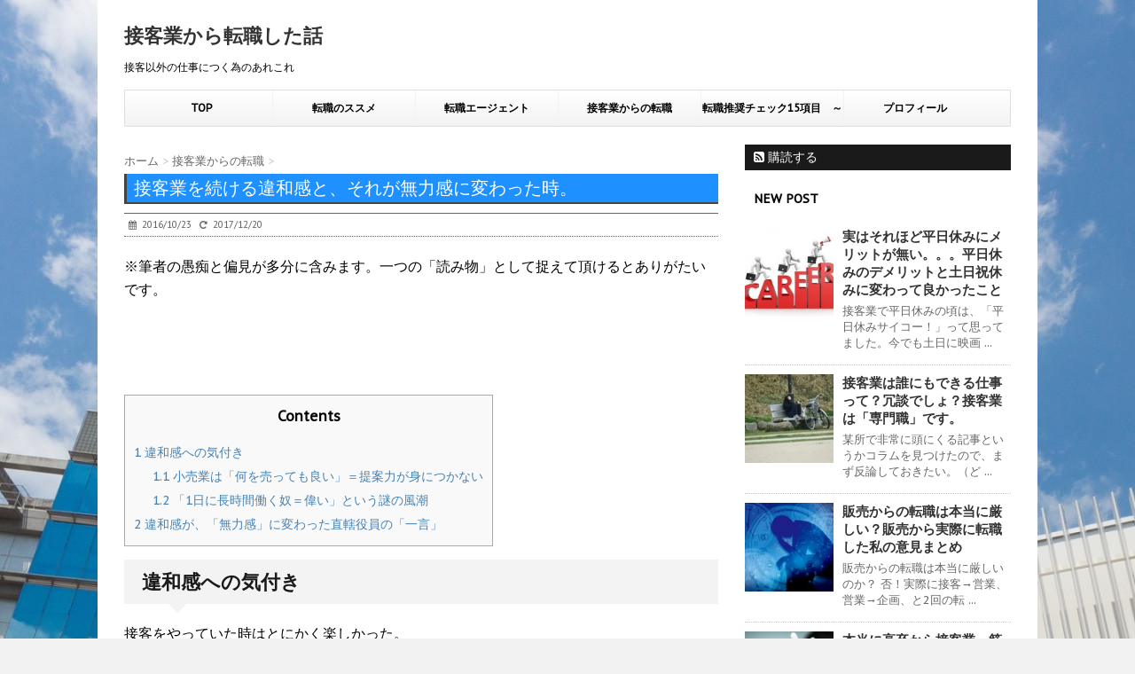

--- FILE ---
content_type: text/html; charset=UTF-8
request_url: http://xn--u8jtdud491t8mi0viy55bwdya.xyz/%E9%81%95%E5%92%8C%E6%84%9F/
body_size: 19405
content:
<!DOCTYPE html>
<!--[if lt IE 7]>
<html class="ie6" lang="ja" prefix="og: http://ogp.me/ns#"> <![endif]-->
<!--[if IE 7]>
<html class="i7" lang="ja" prefix="og: http://ogp.me/ns#"> <![endif]-->
<!--[if IE 8]>
<html class="ie" lang="ja" prefix="og: http://ogp.me/ns#"> <![endif]-->
<!--[if gt IE 8]><!-->
<html lang="ja" prefix="og: http://ogp.me/ns#">
	<!--<![endif]-->
	<head>
		<meta charset="UTF-8" >
		<meta name="viewport" content="width=device-width,initial-scale=1.0,user-scalable=no">
		<meta name="format-detection" content="telephone=no" >
		
		
		<link rel="alternate" type="application/rss+xml" title="接客業から転職した話 RSS Feed" href="http://xn--u8jtdud491t8mi0viy55bwdya.xyz/feed/" />
		<link rel="pingback" href="http://xn--u8jtdud491t8mi0viy55bwdya.xyz/xmlrpc.php" >
		<link href='https://fonts.googleapis.com/css?family=PT+Sans+Caption' rel='stylesheet' type='text/css'>		<!--[if lt IE 9]>
		<script src="http://css3-mediaqueries-js.googlecode.com/svn/trunk/css3-mediaqueries.js"></script>
		<script src="http://xn--u8jtdud491t8mi0viy55bwdya.xyz/wp-content/themes/affinger3/js/html5shiv.js"></script>
		<![endif]-->
				
	<style type="text/css">
		#fancybox-close{right:-15px;top:-15px}
		div#fancybox-content{border-color:#FFFFFF}
		div#fancybox-title{background-color:#FFFFFF}
		div#fancybox-outer{background-color:#FFFFFF}
		div#fancybox-title-inside{color:#333333}
	</style>

	<title>接客業を続ける違和感と、それが無力感に変わった時。 - 接客業から転職した話</title>

<!-- This site is optimized with the Yoast SEO plugin v4.9 - https://yoast.com/wordpress/plugins/seo/ -->
<link rel="canonical" href="http://xn--u8jtdud491t8mi0viy55bwdya.xyz/%e9%81%95%e5%92%8c%e6%84%9f/" />
<meta property="og:locale" content="ja_JP" />
<meta property="og:type" content="article" />
<meta property="og:title" content="接客業を続ける違和感と、それが無力感に変わった時。 - 接客業から転職した話" />
<meta property="og:description" content="※筆者の愚痴と偏見が多分に含みます。一つの「読み物」として捉えて頂けるとありがた ..." />
<meta property="og:url" content="http://xn--u8jtdud491t8mi0viy55bwdya.xyz/%e9%81%95%e5%92%8c%e6%84%9f/" />
<meta property="og:site_name" content="接客業から転職した話" />
<meta property="article:tag" content="現職への違和感" />
<meta property="article:tag" content="接客は一生続けられるのか" />
<meta property="article:section" content="接客業からの転職" />
<meta property="article:published_time" content="2016-10-23T20:02:00+09:00" />
<meta property="article:modified_time" content="2017-12-20T23:12:31+09:00" />
<meta property="og:updated_time" content="2017-12-20T23:12:31+09:00" />
<meta property="og:image" content="http://xn--u8jtdud491t8mi0viy55bwdya.xyz/wp-content/uploads/2016/09/9250808bd05609ec4bc29c733ff12001.jpg" />
<meta property="og:image:width" content="500" />
<meta property="og:image:height" content="334" />
<meta name="twitter:card" content="summary" />
<meta name="twitter:description" content="※筆者の愚痴と偏見が多分に含みます。一つの「読み物」として捉えて頂けるとありがた ... " />
<meta name="twitter:title" content="接客業を続ける違和感と、それが無力感に変わった時。 - 接客業から転職した話" />
<meta name="twitter:image" content="http://xn--u8jtdud491t8mi0viy55bwdya.xyz/wp-content/uploads/2016/09/9250808bd05609ec4bc29c733ff12001.jpg" />
<!-- / Yoast SEO plugin. -->

<link rel='dns-prefetch' href='//ajax.googleapis.com' />
<link rel='dns-prefetch' href='//s.w.org' />
		<script type="text/javascript">
			window._wpemojiSettings = {"baseUrl":"https:\/\/s.w.org\/images\/core\/emoji\/2.2.1\/72x72\/","ext":".png","svgUrl":"https:\/\/s.w.org\/images\/core\/emoji\/2.2.1\/svg\/","svgExt":".svg","source":{"concatemoji":"http:\/\/xn--u8jtdud491t8mi0viy55bwdya.xyz\/wp-includes\/js\/wp-emoji-release.min.js?ver=4.7.29"}};
			!function(t,a,e){var r,n,i,o=a.createElement("canvas"),l=o.getContext&&o.getContext("2d");function c(t){var e=a.createElement("script");e.src=t,e.defer=e.type="text/javascript",a.getElementsByTagName("head")[0].appendChild(e)}for(i=Array("flag","emoji4"),e.supports={everything:!0,everythingExceptFlag:!0},n=0;n<i.length;n++)e.supports[i[n]]=function(t){var e,a=String.fromCharCode;if(!l||!l.fillText)return!1;switch(l.clearRect(0,0,o.width,o.height),l.textBaseline="top",l.font="600 32px Arial",t){case"flag":return(l.fillText(a(55356,56826,55356,56819),0,0),o.toDataURL().length<3e3)?!1:(l.clearRect(0,0,o.width,o.height),l.fillText(a(55356,57331,65039,8205,55356,57096),0,0),e=o.toDataURL(),l.clearRect(0,0,o.width,o.height),l.fillText(a(55356,57331,55356,57096),0,0),e!==o.toDataURL());case"emoji4":return l.fillText(a(55357,56425,55356,57341,8205,55357,56507),0,0),e=o.toDataURL(),l.clearRect(0,0,o.width,o.height),l.fillText(a(55357,56425,55356,57341,55357,56507),0,0),e!==o.toDataURL()}return!1}(i[n]),e.supports.everything=e.supports.everything&&e.supports[i[n]],"flag"!==i[n]&&(e.supports.everythingExceptFlag=e.supports.everythingExceptFlag&&e.supports[i[n]]);e.supports.everythingExceptFlag=e.supports.everythingExceptFlag&&!e.supports.flag,e.DOMReady=!1,e.readyCallback=function(){e.DOMReady=!0},e.supports.everything||(r=function(){e.readyCallback()},a.addEventListener?(a.addEventListener("DOMContentLoaded",r,!1),t.addEventListener("load",r,!1)):(t.attachEvent("onload",r),a.attachEvent("onreadystatechange",function(){"complete"===a.readyState&&e.readyCallback()})),(r=e.source||{}).concatemoji?c(r.concatemoji):r.wpemoji&&r.twemoji&&(c(r.twemoji),c(r.wpemoji)))}(window,document,window._wpemojiSettings);
		</script>
		<style type="text/css">
img.wp-smiley,
img.emoji {
	display: inline !important;
	border: none !important;
	box-shadow: none !important;
	height: 1em !important;
	width: 1em !important;
	margin: 0 .07em !important;
	vertical-align: -0.1em !important;
	background: none !important;
	padding: 0 !important;
}
</style>
<link rel='stylesheet' id='fancybox-css'  href='http://xn--u8jtdud491t8mi0viy55bwdya.xyz/wp-content/plugins/fancybox-for-wordpress/fancybox/fancybox.css?ver=4.7.29' type='text/css' media='all' />
<link rel='stylesheet' id='toc-screen-css'  href='http://xn--u8jtdud491t8mi0viy55bwdya.xyz/wp-content/plugins/table-of-contents-plus/screen.min.css?ver=1509' type='text/css' media='all' />
<link rel='stylesheet' id='single-css'  href='http://xn--u8jtdud491t8mi0viy55bwdya.xyz/wp-content/themes/affinger3/st-rankcss.php' type='text/css' media='all' />
<link rel='stylesheet' id='normalize-css'  href='http://xn--u8jtdud491t8mi0viy55bwdya.xyz/wp-content/themes/affinger3/css/normalize.css?ver=1.5.9' type='text/css' media='all' />
<link rel='stylesheet' id='font-awesome-css'  href='//maxcdn.bootstrapcdn.com/font-awesome/4.5.0/css/font-awesome.min.css?ver=4.5.0' type='text/css' media='all' />
<link rel='stylesheet' id='style-css'  href='http://xn--u8jtdud491t8mi0viy55bwdya.xyz/wp-content/themes/affingerchild3/style.css?ver=4.7.29' type='text/css' media='all' />
<link rel='stylesheet' id='wordpress-popular-posts-css'  href='http://xn--u8jtdud491t8mi0viy55bwdya.xyz/wp-content/plugins/wordpress-popular-posts/style/wpp.css?ver=3.3.4' type='text/css' media='all' />
<!-- This site uses the Google Analytics by MonsterInsights plugin v6.2.0 - Using Analytics tracking - https://www.monsterinsights.com/ -->
<script type="text/javascript" data-cfasync="false">
	/* Function to detect opted out users */
	function __gaTrackerIsOptedOut() {
		return document.cookie.indexOf(disableStr + '=true') > -1;
	}

	/* Disable tracking if the opt-out cookie exists. */
	var disableStr = 'ga-disable-UA-65987019-12';
	if ( __gaTrackerIsOptedOut() ) {
		window[disableStr] = true;
	}

	/* Opt-out function */
	function __gaTrackerOptout() {
	  document.cookie = disableStr + '=true; expires=Thu, 31 Dec 2099 23:59:59 UTC; path=/';
	  window[disableStr] = true;
	}

	(function(i,s,o,g,r,a,m){i['GoogleAnalyticsObject']=r;i[r]=i[r]||function(){
		(i[r].q=i[r].q||[]).push(arguments)},i[r].l=1*new Date();a=s.createElement(o),
		m=s.getElementsByTagName(o)[0];a.async=1;a.src=g;m.parentNode.insertBefore(a,m)
	})(window,document,'script','//www.google-analytics.com/analytics.js','__gaTracker');

	__gaTracker('create', 'UA-65987019-12', 'auto');
	__gaTracker('set', 'forceSSL', true);
	__gaTracker('send','pageview');
</script>
<!-- / Google Analytics by MonsterInsights -->
<script type='text/javascript' src='//ajax.googleapis.com/ajax/libs/jquery/1.11.3/jquery.min.js?ver=1.11.3'></script>
<script type='text/javascript' src='http://xn--u8jtdud491t8mi0viy55bwdya.xyz/wp-content/plugins/fancybox-for-wordpress/fancybox/jquery.fancybox.js?ver=1.3.8'></script>
<link rel='https://api.w.org/' href='http://xn--u8jtdud491t8mi0viy55bwdya.xyz/wp-json/' />
<link rel='shortlink' href='http://xn--u8jtdud491t8mi0viy55bwdya.xyz/?p=273' />
<link rel="alternate" type="application/json+oembed" href="http://xn--u8jtdud491t8mi0viy55bwdya.xyz/wp-json/oembed/1.0/embed?url=http%3A%2F%2Fxn--u8jtdud491t8mi0viy55bwdya.xyz%2F%25e9%2581%2595%25e5%2592%258c%25e6%2584%259f%2F" />
<link rel="alternate" type="text/xml+oembed" href="http://xn--u8jtdud491t8mi0viy55bwdya.xyz/wp-json/oembed/1.0/embed?url=http%3A%2F%2Fxn--u8jtdud491t8mi0viy55bwdya.xyz%2F%25e9%2581%2595%25e5%2592%258c%25e6%2584%259f%2F&#038;format=xml" />

<!-- Fancybox for WordPress -->
<script type="text/javascript">
jQuery(function(){

jQuery.fn.getTitle = function() { // Copy the title of every IMG tag and add it to its parent A so that fancybox can show titles
	var arr = jQuery("a.fancybox");
	jQuery.each(arr, function() {
		var title = jQuery(this).children("img").attr("title");
		jQuery(this).attr('title',title);
	})
}

// Supported file extensions
var thumbnails = jQuery("a:has(img)").not(".nolightbox").filter( function() { return /\.(jpe?g|png|gif|bmp)$/i.test(jQuery(this).attr('href')) });

thumbnails.addClass("fancybox").attr("rel","fancybox").getTitle();
jQuery("a.fancybox").fancybox({
	'cyclic': false,
	'autoScale': true,
	'padding': 10,
	'opacity': true,
	'speedIn': 500,
	'speedOut': 500,
	'changeSpeed': 300,
	'overlayShow': true,
	'overlayOpacity': "0.3",
	'overlayColor': "#666666",
	'titleShow': true,
	'titlePosition': 'inside',
	'enableEscapeButton': true,
	'showCloseButton': true,
	'showNavArrows': true,
	'hideOnOverlayClick': true,
	'hideOnContentClick': false,
	'width': 560,
	'height': 340,
	'transitionIn': "fade",
	'transitionOut': "fade",
	'centerOnScroll': true
});


})
</script>
<!-- END Fancybox for WordPress -->
<meta name="robots" content="index, follow" />
				<!-- WordPress Popular Posts v3.3.4 -->
				<script type="text/javascript">

					var sampling_active = 0;
					var sampling_rate   = 100;
					var do_request = false;

					if ( !sampling_active ) {
						do_request = true;
					} else {
						var num = Math.floor(Math.random() * sampling_rate) + 1;
						do_request = ( 1 === num );
					}

					if ( do_request ) {

						/* Create XMLHttpRequest object and set variables */
						var xhr = ( window.XMLHttpRequest )
						  ? new XMLHttpRequest()
						  : new ActiveXObject( "Microsoft.XMLHTTP" ),
						url = 'http://xn--u8jtdud491t8mi0viy55bwdya.xyz/wp-admin/admin-ajax.php',
						params = 'action=update_views_ajax&token=8e3cde8488&wpp_id=273';
						/* Set request method and target URL */
						xhr.open( "POST", url, true );
						/* Set request header */
						xhr.setRequestHeader( "Content-type", "application/x-www-form-urlencoded" );
						/* Hook into onreadystatechange */
						xhr.onreadystatechange = function() {
							if ( 4 === xhr.readyState && 200 === xhr.status ) {
								if ( window.console && window.console.log ) {
									window.console.log( xhr.responseText );
								}
							}
						};
						/* Send request */
						xhr.send( params );

					}

				</script>
				<!-- End WordPress Popular Posts v3.3.4 -->
				<style type="text/css" id="custom-background-css">
body.custom-background { background-image: url("http://xn--u8jtdud491t8mi0viy55bwdya.xyz/wp-content/uploads/2016/07/haikei3.jpg"); background-position: center top; background-size: auto; background-repeat: no-repeat; background-attachment: fixed; }
</style>

<!-- BEGIN GADWP v5.0.1 Universal Analytics - https://deconf.com/google-analytics-dashboard-wordpress/ -->
<script>
(function(i,s,o,g,r,a,m){i['GoogleAnalyticsObject']=r;i[r]=i[r]||function(){
	(i[r].q=i[r].q||[]).push(arguments)},i[r].l=1*new Date();a=s.createElement(o),
	m=s.getElementsByTagName(o)[0];a.async=1;a.src=g;m.parentNode.insertBefore(a,m)
})(window,document,'script','https://www.google-analytics.com/analytics.js','ga');
  ga('create', 'UA-65987019-12', 'auto');
  ga('send', 'pageview');
</script>
<!-- END GADWP Universal Analytics -->
	</head>
	<body class="post-template-default single single-post postid-273 single-format-standard custom-background" >
			
		<div id="wrapper" class="">
			<header>
			<div class="clearfix" id="headbox">
			<!-- アコーディオン -->
			<nav id="s-navi" class="pcnone">
				<dl class="acordion">
					<dt class="trigger">
					<p><span class="op"><i class="fa fa-bars"></i></span></p>
					</dt>
					<dd class="acordion_tree">
												<div class="menu-%e3%83%a1%e3%83%8b%e3%83%a5%e3%83%bc-container"><ul id="menu-%e3%83%a1%e3%83%8b%e3%83%a5%e3%83%bc" class="menu"><li id="menu-item-13" class="menu-item menu-item-type-custom menu-item-object-custom menu-item-home menu-item-13"><a href="http://xn--u8jtdud491t8mi0viy55bwdya.xyz/">TOP</a></li>
<li id="menu-item-393" class="menu-item menu-item-type-taxonomy menu-item-object-category menu-item-393"><a href="http://xn--u8jtdud491t8mi0viy55bwdya.xyz/category/%e8%bb%a2%e8%81%b7%e3%81%ae%e3%82%b9%e3%82%b9%e3%83%a1/">転職のススメ</a></li>
<li id="menu-item-394" class="menu-item menu-item-type-taxonomy menu-item-object-category menu-item-394"><a href="http://xn--u8jtdud491t8mi0viy55bwdya.xyz/category/%e6%8e%a5%e5%ae%a2%e6%a5%ad%e3%81%8b%e3%82%89%e3%81%ae%e8%bb%a2%e8%81%b7/%e8%bb%a2%e8%81%b7%e3%82%a8%e3%83%bc%e3%82%b8%e3%82%a7%e3%83%b3%e3%83%88/">転職エージェント</a></li>
<li id="menu-item-395" class="menu-item menu-item-type-taxonomy menu-item-object-category current-post-ancestor current-menu-parent current-post-parent menu-item-395"><a href="http://xn--u8jtdud491t8mi0viy55bwdya.xyz/category/%e6%8e%a5%e5%ae%a2%e6%a5%ad%e3%81%8b%e3%82%89%e3%81%ae%e8%bb%a2%e8%81%b7/">接客業からの転職</a></li>
<li id="menu-item-32" class="menu-item menu-item-type-post_type menu-item-object-page menu-item-32"><a href="http://xn--u8jtdud491t8mi0viy55bwdya.xyz/%e8%bb%a2%e8%81%b7%e6%8e%a8%e5%a5%a8%e3%83%81%e3%82%a7%e3%83%83%e3%82%af/">転職推奨チェック15項目　～あなたは転職すべき？～</a></li>
<li id="menu-item-215" class="menu-item menu-item-type-post_type menu-item-object-page menu-item-215"><a href="http://xn--u8jtdud491t8mi0viy55bwdya.xyz/%e3%83%97%e3%83%ad%e3%83%95%e3%82%a3%e3%83%bc%e3%83%ab/">プロフィール</a></li>
</ul></div>						<div class="clear"></div>
					</dd>
				</dl>
			</nav>
			<!-- /アコーディオン -->

			<div id="header-l">
				<!-- ロゴ又はブログ名 -->
				<p class="sitename"><a href="http://xn--u8jtdud491t8mi0viy55bwdya.xyz/">
													接客業から転職した話											</a></p>
				<!-- キャプション -->
									<p class="descr">
						接客以外の仕事につく為のあれこれ					</p>
				
			</div><!-- /#header-l -->
			<div id="header-r" class="smanone">
								
			</div><!-- /#header-r -->
			</div><!-- /#clearfix -->

				
<div id="gazou">
				<nav class="smanone clearfix"><ul id="menu-%e3%83%a1%e3%83%8b%e3%83%a5%e3%83%bc-1" class="menu"><li class="menu-item menu-item-type-custom menu-item-object-custom menu-item-home menu-item-13"><a href="http://xn--u8jtdud491t8mi0viy55bwdya.xyz/">TOP</a></li>
<li class="menu-item menu-item-type-taxonomy menu-item-object-category menu-item-393"><a href="http://xn--u8jtdud491t8mi0viy55bwdya.xyz/category/%e8%bb%a2%e8%81%b7%e3%81%ae%e3%82%b9%e3%82%b9%e3%83%a1/">転職のススメ</a></li>
<li class="menu-item menu-item-type-taxonomy menu-item-object-category menu-item-394"><a href="http://xn--u8jtdud491t8mi0viy55bwdya.xyz/category/%e6%8e%a5%e5%ae%a2%e6%a5%ad%e3%81%8b%e3%82%89%e3%81%ae%e8%bb%a2%e8%81%b7/%e8%bb%a2%e8%81%b7%e3%82%a8%e3%83%bc%e3%82%b8%e3%82%a7%e3%83%b3%e3%83%88/">転職エージェント</a></li>
<li class="menu-item menu-item-type-taxonomy menu-item-object-category current-post-ancestor current-menu-parent current-post-parent menu-item-395"><a href="http://xn--u8jtdud491t8mi0viy55bwdya.xyz/category/%e6%8e%a5%e5%ae%a2%e6%a5%ad%e3%81%8b%e3%82%89%e3%81%ae%e8%bb%a2%e8%81%b7/">接客業からの転職</a></li>
<li class="menu-item menu-item-type-post_type menu-item-object-page menu-item-32"><a href="http://xn--u8jtdud491t8mi0viy55bwdya.xyz/%e8%bb%a2%e8%81%b7%e6%8e%a8%e5%a5%a8%e3%83%81%e3%82%a7%e3%83%83%e3%82%af/">転職推奨チェック15項目　～あなたは転職すべき？～</a></li>
<li class="menu-item menu-item-type-post_type menu-item-object-page menu-item-215"><a href="http://xn--u8jtdud491t8mi0viy55bwdya.xyz/%e3%83%97%e3%83%ad%e3%83%95%e3%82%a3%e3%83%bc%e3%83%ab/">プロフィール</a></li>
</ul></nav>	</div>

			</header>

<div id="content" class="clearfix">
	<div id="contentInner">
		<main oncontextmenu="return false" onMouseDown="return false;" style="-moz-user-select: none; -khtml-user-select: none; user-select: none;-webkit-touch-callout:none; -webkit-user-select:none;">
			<article>
				<div id="post-273" class="post-273 post type-post status-publish format-standard has-post-thumbnail hentry category-3 tag-17 tag-18">
					<!--ぱんくず -->
					<div id="breadcrumb">
						<div itemscope itemtype="http://data-vocabulary.org/Breadcrumb">
							<a href="http://xn--u8jtdud491t8mi0viy55bwdya.xyz" itemprop="url"> <span itemprop="title">ホーム</span>
							</a> &gt; </div>
																																					<div itemscope itemtype="http://data-vocabulary.org/Breadcrumb">
								<a href="http://xn--u8jtdud491t8mi0viy55bwdya.xyz/category/%e6%8e%a5%e5%ae%a2%e6%a5%ad%e3%81%8b%e3%82%89%e3%81%ae%e8%bb%a2%e8%81%b7/" itemprop="url">
									<span itemprop="title">接客業からの転職</span> </a> &gt; </div>
											</div>
					<!--/ ぱんくず -->

					<!--ループ開始 -->
										<h1 class="entry-title">
						接客業を続ける違和感と、それが無力感に変わった時。					</h1>

					<div class="blogbox ">
						<p><span class="kdate"><i class="fa fa-calendar"></i>&nbsp;
                <time class="entry-date date updated" datetime="2016-10-23T20:02:00+09:00">
	                2016/10/23                </time>
                &nbsp;
								 <i class="fa fa-repeat"></i>&nbsp; 2017/12/20                </span></p>
					</div>

					<p>※筆者の愚痴と偏見が多分に含みます。一つの「読み物」として捉えて頂けるとありがたいです。</p>
<p>&nbsp;</p>
<div id="toc_container" class="no_bullets"><p class="toc_title">Contents</p><ul class="toc_list"><li><a href="#i"><span class="toc_number toc_depth_1">1</span> 違和感への気付き</a><ul><li><a href="#i-2"><span class="toc_number toc_depth_2">1.1</span> 小売業は「何を売っても良い」＝提案力が身につかない</a></li><li><a href="#1"><span class="toc_number toc_depth_2">1.2</span> 「1日に長時間働く奴＝偉い」という謎の風潮</a></li></ul></li><li><a href="#i-3"><span class="toc_number toc_depth_1">2</span> 違和感が、「無力感」に変わった直轄役員の「一言」</a></li></ul></div>
<h2><span id="i">違和感への気付き</span></h2>
<p>接客をやっていた時はとにかく楽しかった。</p>
<p>多くの人とふれあい、「ありがとう」と言ってもらえるだけでテンションが上がる。自分が人の役に立っていると実感ができるこの仕事は実にやりがいがあった。</p>
<p>それでも、仕事に慣れ、まわりのことが見えるようになってくると、あることに気がつく。</p>
<p><span style="color: #ff0000;"><strong>何も知らなくても、何も考えていなくても、やる気を見せている「フリ」だけで一日が終わる。</strong></span></p>
<p>業務が深くなる（今思えば全然深くともなんともない）につれて、「上手くその場をやり過ごす」日が増えていないだろうかと自問する日々。なにせまわりのフラフラしている連中の2倍の速度でテキパキ接客をしても、お給料にはほとんど反映されないし。</p>
<p>査定なにそれ？みたいな「成果」をフィードバックしてくれる制度が自分の会社にはなかった。まあ無理もない話で、特に大手チェーンになってくると、店舗数も膨大になって、全国のあちこちにお店がある。当然お店の規模も所属している人数もバラバラだから、公平な査定制度なんて作れっこない。せいぜいその店のトップ「店長」とか「エリアマネージャー」みたいな幹部クラスの査定があるくらいだろう。小売業という業種そのものが「査定のしにくい」仕事だと気づいたのは、転職した後のことだった。</p>
<p><img class="size-medium wp-image-140 aligncenter" src="http://xn--u8jtdud491t8mi0viy55bwdya.xyz/wp-content/uploads/2016/08/7a479ca4b71c001e75530137695be110-300x212.jpg" alt="接客業からの転職3" width="300" height="212" /></p>
<h3><span id="i-2"><i class="fa fa-check-circle"></i><span><strong>小売業は「</strong><span style="color: #ff0000;"><strong>何を売っても良い</strong></span><strong>」＝<span style="color: #ff0000;">提案力が身につかない</span></strong></span></span></h3>
<p>当時は気が付かなかったが、業務は実に簡単なものばかり。</p>
<p>お客の顔色を伺い、機嫌を損ねない程度に利益率の高い商品をオススメする。ただそれだけ。</p>
<p>極端な話どの商品が売れても良いのだ。これが営業と接客小売の大きな違い。営業は売るものが決まっている。上から決められた「コレ」というものだけを提案していかなければならない。対して小売の接客は、「コレ」という決まったものだけを売る必要はない。利益の大小こそあれ、極端な話、棚に並んでいる商品ならどれだって良い。</p>
<p>そしてそれを「提案」していかなければならない。営業は0から1を作る仕事とも言える。接客販売はその店に来ている時点で「提案」はほぼ終わっている。客は少なくとも何かを買ったりサービスを受ける前提でおみせに来ているのだ。1は1のまま。</p>
<p>接客のテクニックとやらである程度のコントロールはあっても、0から１を作ることは絶対にできない。そこには計画も、カレンダーもあったものじゃない。全てがその場しのぎだ。</p>
<p>今日は1台しか売れなかった。昨日はたくさん売れた。明日は何台売れるかわからない。その繰り返し。<span style="color: #000000; background-color: #ffff00;"><strong>「結果」というふたを開けてみれば、そこにはなんのパワーもない結果論という数字がころがっているだけ。</strong></span></p>
<p>これが接客の仕事だ。内部にいると気づきにくいが、外からみれば、この仕事には「接客」というワードへの違和感が出て来る。</p>
<p>接客小売によくある「責任者」という役職だって、何に対しての「責任」なのかもわからない。コントロールなぞしていない接客に、提案なんてない小売店という形態に、責任はとりようがない。たくさん売れたら「当たり前」全然売れなかったら「責任を取れ」とただの上層部からのクッション材だ。「責任」は仕事をなしとげる一本道をつくるものに対する「評価」であって、業績悪化の時のサンドバッグではないのだ。</p>
<p><img class="size-medium wp-image-143 aligncenter" src="http://xn--u8jtdud491t8mi0viy55bwdya.xyz/wp-content/uploads/2016/08/d90d1ec3bf948d5a40232e5337b6d026-300x200.jpg" alt="接客業からの転職4" width="300" height="200" /></p>
<h3><span id="1"><i class="fa fa-check-circle"></i><span>「<span style="color: #ff0000;">1日に長時間働く奴</span>＝<span style="color: #ff0000;">偉い</span>」という謎の風潮</span></span></h3>
<p>仕事は時として残業を積み重ねてでも結果を出さなければいけない時がある。どんな職に付いたとしても、これは変わらない。</p>
<p>ただし、ここが一番ミソなのだが、接客業・販売業の多くが「アルバイトレベル」の頭を使わずとも身体だけ動かして居ればなんとなく「仕事」として扱われてしまうこと。</p>
<p>その長時間拘束されて行った業務は、未来の自分に対して何の経験、知見も与えてくれないということだ。</p>
<p>それでも忙しさから考えることを止めず、マシーンのように働き、アルバイトから数えて6年目、7年目と月日はあっという間に流れ気がつけば中堅上位の社員となっていた。</p>
<p><strong><span style="color: #ff0000;">残業が月間100時間オーバーは当たり前、イレギュラーなクレームが発生すればその対応のため150時間残業をマークすることもあった。</span></strong></p>
<p>それでも、「150時間も残業して、偉い！」という社内の風潮に飲まれ、そんな自分に酔ってもいた。</p>
<p>しかしふと休日になると、出かける気もおきず、スマホゲーやネットなど、家の中で過ごせる趣味ばかりの自分が居て、「このままで良いのか」と自問自答している日々。<br />
この業界は入ってくる人間も多ければ、出て行く人間も多い。</p>
<p>今思えば、マトモな思考のできる奴は3年経たずに辞めていった。</p>
<p>5年やっていれば立派な「中堅」。10年続けると「古参」と呼ばれる。ただしこれは他の業界ではありえない。</p>
<p>なぜなら、「知見の蓄積」によってその人が持つ含みみたいなものが出てきて、それが結果として業界の浅い人を上回るから「中堅」、そしてその中堅を束ねられるから「古参」と呼ばれるべきなのだ。</p>
<p>一般的な営業職、企画職なら「中堅」と呼ばれるのは15年くらい経ってからであるし、「古参」なんて貫禄のある呼ばれ方をしても恥ずかしくない歴には30年近い経験が必要だろう。</p>
<p>まぁ、残業代だけはきっちり出る会社（何度も労基に入られてやっと、という残業代だったが。）割と貰えたのが救いか。残業代で誤魔化され、20台半ばで既に年収が500万に届くかという所まで来ていた。</p>
<p>当時は何も考えていなかったので、350万くらいの平均年収の大学同期との年収差に優越感を感じていた。</p>
<p>簡単な話で、「人より2.5倍時間を拘束されたから人の1.5倍の給料が出ていた」だけなのだ。他の小売業の皆はこの残業代すら出ていないところも多いと聞く。自分はまだ恵まれていた方なのかもしれない。</p>
<h2><span id="i-3">違和感が、「無力感」に変わった直轄役員の「一言」</span></h2>
<p>私が居た家電小売業界ではお正月の「初売り」は大事なイベント。</p>
<p>特に大事な、大きな売上が見込める店舗へ出張派遣されるのは、栄転へのステップとされていた。私も手前味噌だが「デキる」方であったので、この出張応援派遣に選ばれた。</p>
<p>該当店舗の人間と協力して、バックアップをする大きな仕事。たくさんの物を売ってお客さんに、メーカーさんに喜んでもらえるチャンス。</p>
<p>こう息巻いて私は応援メンバーの中心核として、店舗のメンバーと積極的に初売りに向けた売り場改装を進めていた。</p>
<p>そして大晦日になって、役員が売り場視察に訪れた。私は現場の皆で考えた最高の売り場展開に、きっと気に入ってもらえるに違いないと思っていた。しかし、次の一言に私は耳を疑った。</p>
<p><span style="color: #ff0000;"><strong>「誰だ、勝手に売り場の配置を変えたのは？困るんだよね、現場に無駄に頭使われるの。現場は黙って俺達が用意したもの売れば良いんだよ」</strong></span></p>
<p>ちなみに売り場の配置などは現場の判断で適時お客さんに飽きられないように工夫されるのが良しとされていて、私は規則を破ったのではない。最もショックだったのは<span style="color: #ff0000;"><strong>「現場は頭をつかうな」</strong></span>のこの一言だったのだ。出張から戻ってこの話を上司にすると、さらに失望は大きくなった。</p>
<p>「考えるのを止めて、マシーンになりきれた奴が上に行くんだ。<span style="color: #ff0000;"><strong>考えを巡らせるやつは、この世界には必要とされない</strong></span>んじゃないかな」と。</p>
<p>これは後に役員だけでなく、味方だと思っていたメーカー営業さんにも似たような事を言われるのだが、参考リンク：◎◎　当時の私は一気に情熱が冷めていくのを感じた。上層部は、現場はレジ打ちや商品の品出しを黙ってしていれば、あとは誰でも良かったのだ。頭を使うなどもってのほか。</p>
<p>頭空っぽで指示を再現してくれる奴だけ居ればいい。そう思っていたのだ。役員も馬鹿ではない。きちんとした販売計画や経営計画があり、その中で現場の販売社員は頭を使ってほしくないと悪意なくそう思っていたのだ。俺達はその時、将棋の駒ほどの価値も無かった。駒で例えるなら、歩が右に進むことなど考えるな、ということだ。</p>
<p><img class="size-medium wp-image-145 aligncenter" src="http://xn--u8jtdud491t8mi0viy55bwdya.xyz/wp-content/uploads/2016/08/3951f02a2c592442196e5e57b965b01e-300x200.jpg" alt="接客業からの転職5" width="300" height="200" /></p>
<p>一気に熱が冷め、そしてこのまま目前に迫った30代はともかく、40代、50代になっていく自分が想像できなくなった。</p>
<p>あれだけ毎日言い返せないクレームに耐え、長時間労働に耐え、圧倒的な物量の入荷に対してのメーカーさんからの圧力（他所のじゃなくてうちの商品を早く並べろよ！みたいな）に耐え、それでも「頭を使い成果を出すこと」にやりがいを見出し頑張っていた毎日はなんだったのだ。<span style="color: #ff0000;"><strong>「頭を使うな」</strong></span>の一言が、私を転職へと決心させた。「接客業から転職したい、接客辞めて、新しいスキルを磨き直したい」と。</p>
<p>「辞めたい」という気持ちに逆らうべきじゃない。もし気がついた年齢がが30代だったとしても、40代だったとしても、絶対に自分は今のように転職に動いていただろう。違和感に気がついたらすぐに動く。上司や先輩の「もったいない」や「逃げるのか？」の言葉には耳を貸すな。そいつらは「接客」をやってる人間だ。どうせその言葉には大した意味なんてないよ。</p>
<p>次回：<strong><a href="http://xn--u8jtdud491t8mi0viy55bwdya.xyz/%e3%81%aa%e3%81%9c%e8%bb%a2%e8%81%b7%e6%b4%bb%e5%8b%95%e3%81%ab%e5%8d%8a%e5%b9%b4%e4%bb%a5%e4%b8%8a%e3%82%82%e3%81%8b%e3%81%8b%e3%81%a3%e3%81%a6%e3%81%97%e3%81%be%e3%81%a3%e3%81%9f%e3%81%8b%ef%bc%9f/">なぜ転職活動に半年以上もかかってしまったか？たったひとつの大きな間違い</a></strong></p>

															
															<div class="rankst-wrap"><h3 class="rankh3">お世話になったエージェント様</h3><div class="rankst-box post">
<h4 class="rankh4">リクルートエージェント</h4>
	<div class="clearfix rankst"><div class="rankst-l"><a href="//ck.jp.ap.valuecommerce.com/servlet/referral?sid=3324276&pid=885682745" target="_blank" rel="nofollow"><img src="//ad.jp.ap.valuecommerce.com/servlet/gifbanner?sid=3324276&pid=885682745" border="0"></a></div>
	<div class="rankst-r">
	<div class="rankst-cont"><p>ともあれ最大手のエージェントさん。わたしが一番最初に登録したところで、いろいろと良い意味で転職するにあたって衝撃を受けた会社。ここのインタビュアー<strong>※求人紹介の前に、転職希望者の面談をしてくれる人</strong>はとにかく褒める。そんなにホメられたらからだがムズムズしちゃいますよ、というぐらいホメてホメてほめまくってくれる。経歴ややりたいことを気分よく話せるし、これでもかとあいづちをうって真摯に聞いてくれるが、<span style="color: #ff6600;"><strong>ホメられたことを面前のまま受け止めるとかんちがいを引き起こすので注意が必要。</strong></span>開かれた求人からクローズ案件までとにかく求人量がすさまじい。質より量な印象があるので、自分で瞬時に判断するヤル気が必要だが、<span style="color: #ff6600;"><strong>求人が来すぎて悩む</strong></span>なんてのは贅沢な話かも。</p></div></div></div>
<div class="rankst-contb"></div><div class="clearfix rankst">
		<div class="rankstlink-l">
		<p><a href="http://xn--u8jtdud491t8mi0viy55bwdya.xyz/転職エージェント/">転職エージェント？</a></p></div>
		<div class="rankstlink-r">
		<p><a href="//ck.jp.ap.valuecommerce.com/servlet/referral?sid=3324276&pid=885682752" target="_blank" rel="nofollow"><img src="//ad.jp.ap.valuecommerce.com/servlet/gifbanner?sid=3324276&pid=885682752" height="1" width="1" border="0">相談を申し込む【無料】</a></p></div>
		</div></div><div class="rankst-box post">
	<h4 class="rankh4">DODAエージェント</h4>
	<div class="clearfix rankst"><div class="rankst-l"><a href="https://track.affiliate-b.com/visit.php?guid=ON&a=N15234-F34916D&p=E559972M" target="_blank" rel="nofollow"><img src="https://www.affiliate-b.com/upload_image/1523-1235040020-3.gif" width="234" height="60" style="border:none;" alt="転職サイトＤＯＤＡで転職" /></a><img src="https://track.affiliate-b.com/lead/N15234/E559972M/F34916D" width="1" height="1" style="border:none;" /></div>
	<div class="rankst-r"><div class="rankst-cont"><p>全体的に温かい印象の強いエージェントさん。私が利用したときは改修中だったのか専用フォームからではなく、メールでのやりとりが中心だったのを覚えている。送られてくるメールもコピペ対応ではなく、それぞれ案件ごとにコメント貰えたりして、とても親身だったのが印象的。担当になってくれた人は良し悪しをはっきり言ってくれる人で、何事もこざっぱりと直球で言ってくれたのがかえってありがたかった。販売サービス系へ入るための転職にも強みを持っていて、これは<span style="color: #ff6600;"><strong>「接客業経験者の扱いにも慣れている」</strong></span>ことの証明でもある。</p></div></div></div>
<div class="rankst-contb"></div><div class="clearfix rankst">
		<div class="rankstlink-l">
		<p><a href="http://xn--u8jtdud491t8mi0viy55bwdya.xyz/転職エージェント/">転職エージェント？</a></p></div>
		<div class="rankstlink-r">
		<p><a href="https://track.affiliate-b.com/visit.php?guid=ON&a=N15234-U34921u&p=E559972M" target="_blank" rel="nofollow">相談を申し込む（無料）</a><img src="https://track.affiliate-b.com/lead/N15234/E559972M/U34921u" width="1" height="1" style="border:none;" /></p></div>
		</div></div><div class="rankst-box post">
	<h4 class="rankh4">キャリコネ転職サービス</h4>
	<div class="clearfix rankst"><div class="rankst-l"><a href="https://px.a8.net/svt/ejp?a8mat=2NZP8N+VKGTE+2XBO+5YZ75" target="_blank"> <img border="0" width="300" height="250" alt="" src="https://www22.a8.net/svt/bgt?aid=161229191053&wid=023&eno=01&mid=s00000013650001003000&mc=1"></a> <img border="0" width="1" height="1" src="https://www19.a8.net/0.gif?a8mat=2NZP8N+VKGTE+2XBO+5YZ75" alt=""></div>
	<div class="rankst-r"><div class="rankst-cont"><p>ここは事前面談がなく、キャリアシートのみの登録でサクッと始まる中小規模のサービス。「キャリコネ」という会社OBが年収から待遇から生々しく語るサイトを利用したひとは結構多いのではないか。そこが運営するエージェントサービス。こざっぱりしたホームページからは想像も出来ない熱い、熱意を持った担当さんが付いてくれたので良い意味で意表を付かれたエージェントさん。私の経歴にたまたま合ったのもあるのだろうが、非公開求人を積極的に紹介してくれた印象が強く残っている。紹介してくれる案件もウィットに富んだものが多く、他のエージェントさんとの差を付けるために様々な施策を組んでいて、熱意がこちらまで伝わってくる。実際に案件紹介をしてくれるプロジェクト担当さんは人によってトーンが違い、たまに妙にサバサバしてる人がいたりもするが、それを補ってあまりある採用活動のサポート力があった。</p></div></div></div>
<div class="rankst-contb"></div><div class="clearfix rankst">
		<div class="rankstlink-l">
		<p><a href="http://xn--u8jtdud491t8mi0viy55bwdya.xyz/転職エージェント/">転職エージェント？</a></p></div>
		<div class="rankstlink-r">
		<p><a href="https://px.a8.net/svt/ejp?a8mat=2NZP8N+VKGTE+2XBO+5YJRM" target="_blank" rel="nofollow">相談を申し込む（無料）</a> <img border="0" width="1" height="1" src="https://www15.a8.net/0.gif?a8mat=2NZP8N+VKGTE+2XBO+5YJRM" alt=""></p></div>
		</div></div></div>
					

					<p class="tagst"><i class="fa fa-tags"></i>&nbsp;-
						<a href="http://xn--u8jtdud491t8mi0viy55bwdya.xyz/category/%e6%8e%a5%e5%ae%a2%e6%a5%ad%e3%81%8b%e3%82%89%e3%81%ae%e8%bb%a2%e8%81%b7/" rel="category tag">接客業からの転職</a>						<a href="http://xn--u8jtdud491t8mi0viy55bwdya.xyz/tag/%e7%8f%be%e8%81%b7%e3%81%b8%e3%81%ae%e9%81%95%e5%92%8c%e6%84%9f/" rel="tag">現職への違和感</a>, <a href="http://xn--u8jtdud491t8mi0viy55bwdya.xyz/tag/%e6%8e%a5%e5%ae%a2%e3%81%af%e4%b8%80%e7%94%9f%e7%b6%9a%e3%81%91%e3%82%89%e3%82%8c%e3%82%8b%e3%81%ae%e3%81%8b/" rel="tag">接客は一生続けられるのか</a>					</p>
					<aside>
						<div style="padding:20px 0px;">
																									<div class="smanone" style="padding-top:10px;">
																				</div>
													</div>

						<p class="author">
													執筆者：<a href="http://xn--u8jtdud491t8mi0viy55bwdya.xyz/author/piece/">Piece</a>
												</p>

												<!--ループ終了-->
												<!--関連記事-->
						<h4 class="point"><i class="fa fa-th-list"></i>&nbsp; 関連記事</h4>
<div class="kanren ">
							<dl class="clearfix">
				<dt><a href="http://xn--u8jtdud491t8mi0viy55bwdya.xyz/%e6%8e%a5%e5%ae%a2%e6%a5%ad%e3%81%8b%e3%82%89%e3%81%ae%e8%bb%a2%e8%81%b7%e3%81%ab%e6%8c%91%e6%88%a6%e3%81%99%e3%82%8b%e3%82%aa%e3%82%b9%e3%82%b9%e3%83%a1%e3%81%ae%e6%99%82%e6%9c%9f%e3%81%a8%e3%81%af/">
													<img width="150" height="150" src="http://xn--u8jtdud491t8mi0viy55bwdya.xyz/wp-content/uploads/2016/08/6f6390cbefade7662c7753a3b5bdd3ec-150x150.jpg" class="attachment-thumbnail size-thumbnail wp-post-image" alt="" srcset="http://xn--u8jtdud491t8mi0viy55bwdya.xyz/wp-content/uploads/2016/08/6f6390cbefade7662c7753a3b5bdd3ec-150x150.jpg 150w, http://xn--u8jtdud491t8mi0viy55bwdya.xyz/wp-content/uploads/2016/08/6f6390cbefade7662c7753a3b5bdd3ec-100x100.jpg 100w" sizes="(max-width: 150px) 100vw, 150px" />											</a></dt>
				<dd>
					<h5><a href="http://xn--u8jtdud491t8mi0viy55bwdya.xyz/%e6%8e%a5%e5%ae%a2%e6%a5%ad%e3%81%8b%e3%82%89%e3%81%ae%e8%bb%a2%e8%81%b7%e3%81%ab%e6%8c%91%e6%88%a6%e3%81%99%e3%82%8b%e3%82%aa%e3%82%b9%e3%82%b9%e3%83%a1%e3%81%ae%e6%99%82%e6%9c%9f%e3%81%a8%e3%81%af/">
							接客業からの転職に挑戦するオススメの時期とは？これだけおさえるべき						</a></h5>

					<div class="smanone2">
						<p>接客業から転職するにあたって、どの時期に転職するのが一番有利だろうか。 こんな相 ... </p>
					</div>
				</dd>
			</dl>
					<dl class="clearfix">
				<dt><a href="http://xn--u8jtdud491t8mi0viy55bwdya.xyz/%e3%81%aa%e3%81%9c%e8%bb%a2%e8%81%b7%e6%b4%bb%e5%8b%95%e3%81%ab%e5%8d%8a%e5%b9%b4%e4%bb%a5%e4%b8%8a%e3%82%82%e3%81%8b%e3%81%8b%e3%81%a3%e3%81%a6%e3%81%97%e3%81%be%e3%81%a3%e3%81%9f%e3%81%8b%ef%bc%9f/">
													<img width="150" height="150" src="http://xn--u8jtdud491t8mi0viy55bwdya.xyz/wp-content/uploads/2016/08/6f6390cbefade7662c7753a3b5bdd3ec-150x150.jpg" class="attachment-thumbnail size-thumbnail wp-post-image" alt="" srcset="http://xn--u8jtdud491t8mi0viy55bwdya.xyz/wp-content/uploads/2016/08/6f6390cbefade7662c7753a3b5bdd3ec-150x150.jpg 150w, http://xn--u8jtdud491t8mi0viy55bwdya.xyz/wp-content/uploads/2016/08/6f6390cbefade7662c7753a3b5bdd3ec-100x100.jpg 100w" sizes="(max-width: 150px) 100vw, 150px" />											</a></dt>
				<dd>
					<h5><a href="http://xn--u8jtdud491t8mi0viy55bwdya.xyz/%e3%81%aa%e3%81%9c%e8%bb%a2%e8%81%b7%e6%b4%bb%e5%8b%95%e3%81%ab%e5%8d%8a%e5%b9%b4%e4%bb%a5%e4%b8%8a%e3%82%82%e3%81%8b%e3%81%8b%e3%81%a3%e3%81%a6%e3%81%97%e3%81%be%e3%81%a3%e3%81%9f%e3%81%8b%ef%bc%9f/">
							なぜ転職活動に半年以上もかかってしまったか？たったひとつの大きな間違い						</a></h5>

					<div class="smanone2">
						<p>Contents1 さぁ転職だ。さて、転職活動とは？2 約50社ほどにエントリー ... </p>
					</div>
				</dd>
			</dl>
					<dl class="clearfix">
				<dt><a href="http://xn--u8jtdud491t8mi0viy55bwdya.xyz/%e6%8e%a5%e5%ae%a2%e3%81%8b%e3%82%89%e4%ba%8b%e5%8b%99%e8%81%b7%e3%81%b8%e8%bb%a2%e8%81%b7/">
													<img width="150" height="150" src="http://xn--u8jtdud491t8mi0viy55bwdya.xyz/wp-content/uploads/2016/10/3e7ebe9296bdd92bfc4734b5cb591316_s-150x150.jpg" class="attachment-thumbnail size-thumbnail wp-post-image" alt="" srcset="http://xn--u8jtdud491t8mi0viy55bwdya.xyz/wp-content/uploads/2016/10/3e7ebe9296bdd92bfc4734b5cb591316_s-150x150.jpg 150w, http://xn--u8jtdud491t8mi0viy55bwdya.xyz/wp-content/uploads/2016/10/3e7ebe9296bdd92bfc4734b5cb591316_s-100x100.jpg 100w" sizes="(max-width: 150px) 100vw, 150px" />											</a></dt>
				<dd>
					<h5><a href="http://xn--u8jtdud491t8mi0viy55bwdya.xyz/%e6%8e%a5%e5%ae%a2%e3%81%8b%e3%82%89%e4%ba%8b%e5%8b%99%e8%81%b7%e3%81%b8%e8%bb%a2%e8%81%b7/">
							接客から事務職へ転職するためのしおり						</a></h5>

					<div class="smanone2">
						<p>接客が嫌になったら絶対考えるよね。「接客離れて事務職やりたいなぁ」って。自分だっ ... </p>
					</div>
				</dd>
			</dl>
					<dl class="clearfix">
				<dt><a href="http://xn--u8jtdud491t8mi0viy55bwdya.xyz/%e8%bb%a2%e8%81%b7%e6%b4%bb%e5%8b%95%e3%81%af%e3%80%81%e3%80%8c%e5%af%be%e8%a9%b1%e3%80%8d%e3%81%a0%e3%80%82%e6%8e%a5%e5%ae%a2%e6%a5%ad%e3%82%92%e3%82%84%e3%81%a3%e3%81%a6%e3%81%84%e3%81%a6%e3%82%82/">
													<img width="150" height="150" src="http://xn--u8jtdud491t8mi0viy55bwdya.xyz/wp-content/uploads/2016/10/91120daf910f97660ba6697be4a8649b-150x150.jpg" class="attachment-thumbnail size-thumbnail wp-post-image" alt="" srcset="http://xn--u8jtdud491t8mi0viy55bwdya.xyz/wp-content/uploads/2016/10/91120daf910f97660ba6697be4a8649b-150x150.jpg 150w, http://xn--u8jtdud491t8mi0viy55bwdya.xyz/wp-content/uploads/2016/10/91120daf910f97660ba6697be4a8649b-100x100.jpg 100w" sizes="(max-width: 150px) 100vw, 150px" />											</a></dt>
				<dd>
					<h5><a href="http://xn--u8jtdud491t8mi0viy55bwdya.xyz/%e8%bb%a2%e8%81%b7%e6%b4%bb%e5%8b%95%e3%81%af%e3%80%81%e3%80%8c%e5%af%be%e8%a9%b1%e3%80%8d%e3%81%a0%e3%80%82%e6%8e%a5%e5%ae%a2%e6%a5%ad%e3%82%92%e3%82%84%e3%81%a3%e3%81%a6%e3%81%84%e3%81%a6%e3%82%82/">
							転職活動は、「対話」だ。接客業をやっていても気がつかない盲点。						</a></h5>

					<div class="smanone2">
						<p>前回：接客業から転職するには、強力なサポートを得るべき 最初に10社ほどの求人を ... </p>
					</div>
				</dd>
			</dl>
					<dl class="clearfix">
				<dt><a href="http://xn--u8jtdud491t8mi0viy55bwdya.xyz/%e9%9d%9e%e5%85%ac%e9%96%8b%e6%b1%82%e4%ba%ba%e3%81%a3%e3%81%a6%e3%81%aa%e3%81%ab%ef%bc%9f/">
													<img width="150" height="150" src="http://xn--u8jtdud491t8mi0viy55bwdya.xyz/wp-content/uploads/2016/12/tensyoku4-150x150.jpg" class="attachment-thumbnail size-thumbnail wp-post-image" alt="" srcset="http://xn--u8jtdud491t8mi0viy55bwdya.xyz/wp-content/uploads/2016/12/tensyoku4-150x150.jpg 150w, http://xn--u8jtdud491t8mi0viy55bwdya.xyz/wp-content/uploads/2016/12/tensyoku4-100x100.jpg 100w" sizes="(max-width: 150px) 100vw, 150px" />											</a></dt>
				<dd>
					<h5><a href="http://xn--u8jtdud491t8mi0viy55bwdya.xyz/%e9%9d%9e%e5%85%ac%e9%96%8b%e6%b1%82%e4%ba%ba%e3%81%a3%e3%81%a6%e3%81%aa%e3%81%ab%ef%bc%9f/">
							転職エージェントの「非公開求人」ってなに？						</a></h5>

					<div class="smanone2">
						<p>転職エージェントというサービスを知っていれば、「公開求人」と「非公開求人」の2種 ... </p>
					</div>
				</dd>
			</dl>
				</div>
						<!--ページナビ-->
						<div class="p-navi clearfix">
							<dl>
																	<dt>PREV</dt>
									<dd>
										<a href="http://xn--u8jtdud491t8mi0viy55bwdya.xyz/%e6%8e%a5%e5%ae%a2%e6%a5%ad%e3%81%ae%e9%80%80%e8%81%b7%e5%b1%8a%e3%83%bb%e9%80%80%e8%81%b7%e9%a1%98/">さあ！接客業を辞めよう。退職届・退職願を書く</a>
									</dd>
																									<dt>NEXT</dt>
									<dd>
										<a href="http://xn--u8jtdud491t8mi0viy55bwdya.xyz/%e3%81%aa%e3%81%9c%e8%bb%a2%e8%81%b7%e6%b4%bb%e5%8b%95%e3%81%ab%e5%8d%8a%e5%b9%b4%e4%bb%a5%e4%b8%8a%e3%82%82%e3%81%8b%e3%81%8b%e3%81%a3%e3%81%a6%e3%81%97%e3%81%be%e3%81%a3%e3%81%9f%e3%81%8b%ef%bc%9f/">なぜ転職活動に半年以上もかかってしまったか？たったひとつの大きな間違い</a>
									</dd>
															</dl>
						</div>
					</aside>
				</div>
				<!--/post-->
			</article>
		</main>
	</div>
	<!-- /#contentInner -->
	<div id="side">
	<aside>
					<div class="ad">
											</div>
				
					<!-- RSSボタンです -->
			<div class="rssbox">
			<a href="http://xn--u8jtdud491t8mi0viy55bwdya.xyz//?feed=rss2"><i class="fa fa-rss-square"></i>&nbsp;購読する</a></div>
			<!-- RSSボタンここまで -->
		
		<div id="sidebg">
			            				</div>

					<h4 class="menu_underh2"> NEW POST</h4><div class="kanren ">
							<dl class="clearfix">
				<dt><a href="http://xn--u8jtdud491t8mi0viy55bwdya.xyz/%e5%b9%b3%e6%97%a5%e4%bc%91%e3%81%bf%e3%81%8b%e3%82%89%e5%9c%9f%e6%97%a5%e7%a5%9d%e4%bc%91%e3%81%bf/">
													<img width="150" height="150" src="http://xn--u8jtdud491t8mi0viy55bwdya.xyz/wp-content/uploads/2016/12/5ae00cc8f077936d58eacf55bbcb855c-150x150.jpg" class="attachment-thumbnail size-thumbnail wp-post-image" alt="" srcset="http://xn--u8jtdud491t8mi0viy55bwdya.xyz/wp-content/uploads/2016/12/5ae00cc8f077936d58eacf55bbcb855c-150x150.jpg 150w, http://xn--u8jtdud491t8mi0viy55bwdya.xyz/wp-content/uploads/2016/12/5ae00cc8f077936d58eacf55bbcb855c-100x100.jpg 100w" sizes="(max-width: 150px) 100vw, 150px" />											</a></dt>
				<dd>
					<h5><a href="http://xn--u8jtdud491t8mi0viy55bwdya.xyz/%e5%b9%b3%e6%97%a5%e4%bc%91%e3%81%bf%e3%81%8b%e3%82%89%e5%9c%9f%e6%97%a5%e7%a5%9d%e4%bc%91%e3%81%bf/">
							実はそれほど平日休みにメリットが無い。。。平日休みのデメリットと土日祝休みに変わって良かったこと						</a></h5>

					<div class="smanone2">
						<p>接客業で平日休みの頃は、「平日休みサイコー！」って思ってました。今でも土日に映画 ... </p>
					</div>
				</dd>
			</dl>
					<dl class="clearfix">
				<dt><a href="http://xn--u8jtdud491t8mi0viy55bwdya.xyz/%e6%8e%a5%e5%ae%a2%e6%a5%ad%e3%81%af%e5%b0%82%e9%96%80%e8%81%b7/">
													<img width="150" height="150" src="http://xn--u8jtdud491t8mi0viy55bwdya.xyz/wp-content/uploads/2016/09/9250808bd05609ec4bc29c733ff12001-150x150.jpg" class="attachment-thumbnail size-thumbnail wp-post-image" alt="" srcset="http://xn--u8jtdud491t8mi0viy55bwdya.xyz/wp-content/uploads/2016/09/9250808bd05609ec4bc29c733ff12001-150x150.jpg 150w, http://xn--u8jtdud491t8mi0viy55bwdya.xyz/wp-content/uploads/2016/09/9250808bd05609ec4bc29c733ff12001-100x100.jpg 100w" sizes="(max-width: 150px) 100vw, 150px" />											</a></dt>
				<dd>
					<h5><a href="http://xn--u8jtdud491t8mi0viy55bwdya.xyz/%e6%8e%a5%e5%ae%a2%e6%a5%ad%e3%81%af%e5%b0%82%e9%96%80%e8%81%b7/">
							接客業は誰にもできる仕事って？冗談でしょ？接客業は「専門職」です。						</a></h5>

					<div class="smanone2">
						<p>某所で非常に頭にくる記事というかコラムを見つけたので、まず反論しておきたい。（ど ... </p>
					</div>
				</dd>
			</dl>
					<dl class="clearfix">
				<dt><a href="http://xn--u8jtdud491t8mi0viy55bwdya.xyz/%e8%b2%a9%e5%a3%b2%e3%81%8b%e3%82%89%e3%81%ae%e8%bb%a2%e8%81%b7%e3%81%af%e6%9c%ac%e5%bd%93%e3%81%ab%e5%8e%b3%e3%81%97%e3%81%84%ef%bc%9f/">
													<img width="150" height="150" src="http://xn--u8jtdud491t8mi0viy55bwdya.xyz/wp-content/uploads/2016/08/3951f02a2c592442196e5e57b965b01e-150x150.jpg" class="attachment-thumbnail size-thumbnail wp-post-image" alt="" srcset="http://xn--u8jtdud491t8mi0viy55bwdya.xyz/wp-content/uploads/2016/08/3951f02a2c592442196e5e57b965b01e-150x150.jpg 150w, http://xn--u8jtdud491t8mi0viy55bwdya.xyz/wp-content/uploads/2016/08/3951f02a2c592442196e5e57b965b01e-100x100.jpg 100w" sizes="(max-width: 150px) 100vw, 150px" />											</a></dt>
				<dd>
					<h5><a href="http://xn--u8jtdud491t8mi0viy55bwdya.xyz/%e8%b2%a9%e5%a3%b2%e3%81%8b%e3%82%89%e3%81%ae%e8%bb%a2%e8%81%b7%e3%81%af%e6%9c%ac%e5%bd%93%e3%81%ab%e5%8e%b3%e3%81%97%e3%81%84%ef%bc%9f/">
							販売からの転職は本当に厳しい？販売から実際に転職した私の意見まとめ						</a></h5>

					<div class="smanone2">
						<p>販売からの転職は本当に厳しいのか？ 否！実際に接客→営業、営業→企画、と2回の転 ... </p>
					</div>
				</dd>
			</dl>
					<dl class="clearfix">
				<dt><a href="http://xn--u8jtdud491t8mi0viy55bwdya.xyz/%e9%ab%98%e5%8d%92%e3%81%ae%e6%8e%a5%e5%ae%a2%e6%a5%ad/">
													<img width="150" height="150" src="http://xn--u8jtdud491t8mi0viy55bwdya.xyz/wp-content/uploads/2016/10/3c7d183f1b71f6dde829c8ff17289f4b-150x150.jpg" class="attachment-thumbnail size-thumbnail wp-post-image" alt="" srcset="http://xn--u8jtdud491t8mi0viy55bwdya.xyz/wp-content/uploads/2016/10/3c7d183f1b71f6dde829c8ff17289f4b-150x150.jpg 150w, http://xn--u8jtdud491t8mi0viy55bwdya.xyz/wp-content/uploads/2016/10/3c7d183f1b71f6dde829c8ff17289f4b-100x100.jpg 100w" sizes="(max-width: 150px) 100vw, 150px" />											</a></dt>
				<dd>
					<h5><a href="http://xn--u8jtdud491t8mi0viy55bwdya.xyz/%e9%ab%98%e5%8d%92%e3%81%ae%e6%8e%a5%e5%ae%a2%e6%a5%ad/">
							本当に高卒から接客業一筋でやっている人は他業種へ転職できないのか？						</a></h5>

					<div class="smanone2">
						<p>結論から言えば、「接客業一筋」でやってきたのであれば、転職成功の可能性は「十分に ... </p>
					</div>
				</dd>
			</dl>
					<dl class="clearfix">
				<dt><a href="http://xn--u8jtdud491t8mi0viy55bwdya.xyz/%e5%b0%8f%e5%a3%b2%e6%a5%ad%e3%81%8b%e3%82%89%e3%81%ae%e8%bb%a2%e8%81%b7/">
													<img width="150" height="150" src="http://xn--u8jtdud491t8mi0viy55bwdya.xyz/wp-content/uploads/2016/08/4a82aa8e0e5be0807d610ded5682ad8a-150x150.jpg" class="attachment-thumbnail size-thumbnail wp-post-image" alt="" srcset="http://xn--u8jtdud491t8mi0viy55bwdya.xyz/wp-content/uploads/2016/08/4a82aa8e0e5be0807d610ded5682ad8a-150x150.jpg 150w, http://xn--u8jtdud491t8mi0viy55bwdya.xyz/wp-content/uploads/2016/08/4a82aa8e0e5be0807d610ded5682ad8a-100x100.jpg 100w" sizes="(max-width: 150px) 100vw, 150px" />											</a></dt>
				<dd>
					<h5><a href="http://xn--u8jtdud491t8mi0viy55bwdya.xyz/%e5%b0%8f%e5%a3%b2%e6%a5%ad%e3%81%8b%e3%82%89%e3%81%ae%e8%bb%a2%e8%81%b7/">
							小売業からの転職は「管理系」も狙える						</a></h5>

					<div class="smanone2">
						<p>接客業の中でも、とりわけ「物品」を扱うサービス業でもある小売業という業界。 私が ... </p>
					</div>
				</dd>
			</dl>
				</div>		
		<div id="mybox">
			
<!-- WordPress Popular Posts Plugin v3.3.4 [W] [daily] [views] [regular] -->
<ul><li>
<h4 class="menu_underh2">よく読まれている記事</h4>
<ul class="wpp-list">
<li><a href="http://xn--u8jtdud491t8mi0viy55bwdya.xyz/%e6%8e%a5%e5%ae%a2%e6%a5%ad%e3%81%af%e5%b0%82%e9%96%80%e8%81%b7/" title="接客業は誰にもできる仕事って？冗談でしょ？接客業は「専門職」です。" class="wpp-post-title" target="_self">接客業は誰にもできる仕事って？冗談でしょ？接客業は「専門職」です。</a> </li>

</ul>
</li></ul>
<!-- End WordPress Popular Posts Plugin v3.3.4 -->
<ul><li><h4 class="menu_underh2">カテゴリー</h4>		<ul>
	<li class="cat-item cat-item-3"><a href="http://xn--u8jtdud491t8mi0viy55bwdya.xyz/category/%e6%8e%a5%e5%ae%a2%e6%a5%ad%e3%81%8b%e3%82%89%e3%81%ae%e8%bb%a2%e8%81%b7/" >接客業からの転職</a> (11)
<ul class='children'>
	<li class="cat-item cat-item-4"><a href="http://xn--u8jtdud491t8mi0viy55bwdya.xyz/category/%e6%8e%a5%e5%ae%a2%e6%a5%ad%e3%81%8b%e3%82%89%e3%81%ae%e8%bb%a2%e8%81%b7/%e8%bb%a2%e8%81%b7%e3%82%a8%e3%83%bc%e3%82%b8%e3%82%a7%e3%83%b3%e3%83%88/" >転職エージェント</a> (2)
</li>
	<li class="cat-item cat-item-5"><a href="http://xn--u8jtdud491t8mi0viy55bwdya.xyz/category/%e6%8e%a5%e5%ae%a2%e6%a5%ad%e3%81%8b%e3%82%89%e3%81%ae%e8%bb%a2%e8%81%b7/%e8%bb%a2%e8%81%b7%e3%81%ab%e5%bf%85%e8%a6%81%e3%81%aa%e3%83%84%e3%83%bc%e3%83%ab/" >転職に必要なツール</a> (2)
</li>
	<li class="cat-item cat-item-35"><a href="http://xn--u8jtdud491t8mi0viy55bwdya.xyz/category/%e6%8e%a5%e5%ae%a2%e6%a5%ad%e3%81%8b%e3%82%89%e3%81%ae%e8%bb%a2%e8%81%b7/%e6%8e%a5%e5%ae%a2%e3%81%8b%e3%82%89%e5%96%b6%e6%a5%ad%e3%81%b8/" >接客から営業へ</a> (2)
</li>
	<li class="cat-item cat-item-36"><a href="http://xn--u8jtdud491t8mi0viy55bwdya.xyz/category/%e6%8e%a5%e5%ae%a2%e6%a5%ad%e3%81%8b%e3%82%89%e3%81%ae%e8%bb%a2%e8%81%b7/%e6%8e%a5%e5%ae%a2%e3%81%8b%e3%82%89%e4%ba%8b%e5%8b%99%e3%81%b8/" >接客から事務へ</a> (1)
</li>
</ul>
</li>
	<li class="cat-item cat-item-6"><a href="http://xn--u8jtdud491t8mi0viy55bwdya.xyz/category/%e8%bb%a2%e8%81%b7%e3%81%ae%e3%82%b9%e3%82%b9%e3%83%a1/" >転職のススメ</a> (22)
</li>
		</ul>
</li></ul>		<ul><li>		<h4 class="menu_underh2">転職雑談あれこれ</h4>		<ul>
					<li>
				<a href="http://xn--u8jtdud491t8mi0viy55bwdya.xyz/%e5%b9%b3%e6%97%a5%e4%bc%91%e3%81%bf%e3%81%8b%e3%82%89%e5%9c%9f%e6%97%a5%e7%a5%9d%e4%bc%91%e3%81%bf/">実はそれほど平日休みにメリットが無い。。。平日休みのデメリットと土日祝休みに変わって良かったこと</a>
						</li>
					<li>
				<a href="http://xn--u8jtdud491t8mi0viy55bwdya.xyz/%e6%8e%a5%e5%ae%a2%e6%a5%ad%e3%81%af%e5%b0%82%e9%96%80%e8%81%b7/">接客業は誰にもできる仕事って？冗談でしょ？接客業は「専門職」です。</a>
						</li>
					<li>
				<a href="http://xn--u8jtdud491t8mi0viy55bwdya.xyz/%e8%b2%a9%e5%a3%b2%e3%81%8b%e3%82%89%e3%81%ae%e8%bb%a2%e8%81%b7%e3%81%af%e6%9c%ac%e5%bd%93%e3%81%ab%e5%8e%b3%e3%81%97%e3%81%84%ef%bc%9f/">販売からの転職は本当に厳しい？販売から実際に転職した私の意見まとめ</a>
						</li>
					<li>
				<a href="http://xn--u8jtdud491t8mi0viy55bwdya.xyz/%e9%ab%98%e5%8d%92%e3%81%ae%e6%8e%a5%e5%ae%a2%e6%a5%ad/">本当に高卒から接客業一筋でやっている人は他業種へ転職できないのか？</a>
						</li>
					<li>
				<a href="http://xn--u8jtdud491t8mi0viy55bwdya.xyz/%e5%b0%8f%e5%a3%b2%e6%a5%ad%e3%81%8b%e3%82%89%e3%81%ae%e8%bb%a2%e8%81%b7/">小売業からの転職は「管理系」も狙える</a>
						</li>
				</ul>
		</li></ul>				</div>

		<div id="scrollad">
						<!--ここにgoogleアドセンスコードを貼ると規約違反になるので注意して下さい-->
					</div>
	</aside>
</div>
<!-- /#side -->
</div>
<!--/#content -->
<footer id="footer">
<div class="footermenust"><ul>
<li class="page_item page-item-205"><a href="http://xn--u8jtdud491t8mi0viy55bwdya.xyz/%e3%83%97%e3%83%ad%e3%83%95%e3%82%a3%e3%83%bc%e3%83%ab/">プロフィール</a></li>
<li class="page_item page-item-178"><a href="http://xn--u8jtdud491t8mi0viy55bwdya.xyz/%e6%8e%a5%e5%ae%a2%e6%a5%ad%e3%81%8b%e3%82%89%e8%bb%a2%e8%81%b7%e3%81%97%e3%81%9f%e3%81%84%e3%81%aa%e3%82%89%e3%80%81%e3%80%8c%e4%bb%8a%e3%81%99%e3%81%90%e5%8b%95%e3%81%8f%e3%80%8d%e3%81%93%e3%81%a8/">接客業から転職したいなら、「今すぐ動く」こと</a></li>
<li class="page_item page-item-24"><a href="http://xn--u8jtdud491t8mi0viy55bwdya.xyz/%e8%bb%a2%e8%81%b7%e6%8e%a8%e5%a5%a8%e3%83%81%e3%82%a7%e3%83%83%e3%82%af/">転職推奨チェック15項目　～あなたは転職すべき？～</a></li>
</ul></div>
<h3>
			  接客業を続ける違和感と、それが無力感に変わった時。	</h3>

	<p>
		<a href="http://xn--u8jtdud491t8mi0viy55bwdya.xyz/">接客以外の仕事につく為のあれこれ</a>
	</p>
		
	<p class="copy">Copyright&copy;
		接客業から転職した話		,
		2026		All Rights Reserved.</p>
</footer>
</div>
<!-- /#wrapper -->
<!-- ページトップへ戻る -->
<div id="page-top"><a href="#wrapper" class="fa fa-angle-up"></a></div>
<!-- ページトップへ戻る　終わり -->

	
<script type='text/javascript' src='http://xn--u8jtdud491t8mi0viy55bwdya.xyz/wp-includes/js/comment-reply.min.js?ver=4.7.29'></script>
<script type='text/javascript'>
/* <![CDATA[ */
var tocplus = {"smooth_scroll":"1"};
/* ]]> */
</script>
<script type='text/javascript' src='http://xn--u8jtdud491t8mi0viy55bwdya.xyz/wp-content/plugins/table-of-contents-plus/front.min.js?ver=1509'></script>
<script type='text/javascript' src='http://xn--u8jtdud491t8mi0viy55bwdya.xyz/wp-includes/js/wp-embed.min.js?ver=4.7.29'></script>
<script type='text/javascript' src='http://xn--u8jtdud491t8mi0viy55bwdya.xyz/wp-content/themes/affinger3/js/base.js?ver=4.7.29'></script>
<script type='text/javascript' src='http://xn--u8jtdud491t8mi0viy55bwdya.xyz/wp-content/themes/affinger3/js/scroll.js?ver=4.7.29'></script>

<div id="afbkwjs" style="display:none;"><script type="text/javascript" src="https://track.affiliate-b.com/or/kw.js?ps=E559972M" async></script></div>
</body></html>

--- FILE ---
content_type: text/html; charset=UTF-8
request_url: http://xn--u8jtdud491t8mi0viy55bwdya.xyz/wp-admin/admin-ajax.php
body_size: 72
content:
WPP: OK. Execution time: 0.018872 seconds

--- FILE ---
content_type: text/css
request_url: http://xn--u8jtdud491t8mi0viy55bwdya.xyz/wp-content/themes/affingerchild3/style.css?ver=4.7.29
body_size: 384
content:
/*
Theme Name: affingerhild3
Template: affinger3
*/
@import url('../affinger3/style.css');

/* 記事タイトル */

.entry-title {
font-size: 20px;
	clear: both;
	margin: 0 0 10px 0;
	padding: 2px 8px;
	border-width: 0 0 2px 3px;
	border-color: #444444;
	border-style: solid;
	background: #1e90ff;
	color: #ffffff;
	line-height: 140%;
	font-weight: normal;
}



--- FILE ---
content_type: text/plain
request_url: https://www.google-analytics.com/j/collect?v=1&_v=j102&a=763921332&t=pageview&_s=1&dl=http%3A%2F%2Fxn--u8jtdud491t8mi0viy55bwdya.xyz%2F%25E9%2581%2595%25E5%2592%258C%25E6%2584%259F%2F&ul=en-us%40posix&dt=%E6%8E%A5%E5%AE%A2%E6%A5%AD%E3%82%92%E7%B6%9A%E3%81%91%E3%82%8B%E9%81%95%E5%92%8C%E6%84%9F%E3%81%A8%E3%80%81%E3%81%9D%E3%82%8C%E3%81%8C%E7%84%A1%E5%8A%9B%E6%84%9F%E3%81%AB%E5%A4%89%E3%82%8F%E3%81%A3%E3%81%9F%E6%99%82%E3%80%82%20-%20%E6%8E%A5%E5%AE%A2%E6%A5%AD%E3%81%8B%E3%82%89%E8%BB%A2%E8%81%B7%E3%81%97%E3%81%9F%E8%A9%B1&sr=1280x720&vp=1280x720&_u=IEBAAEABAAAAACAAI~&jid=1055502392&gjid=982587987&cid=1934185188.1769212283&tid=UA-65987019-12&_gid=120330303.1769212283&_r=1&_slc=1&z=422033471
body_size: -453
content:
2,cG-XSDC1JQ6N8